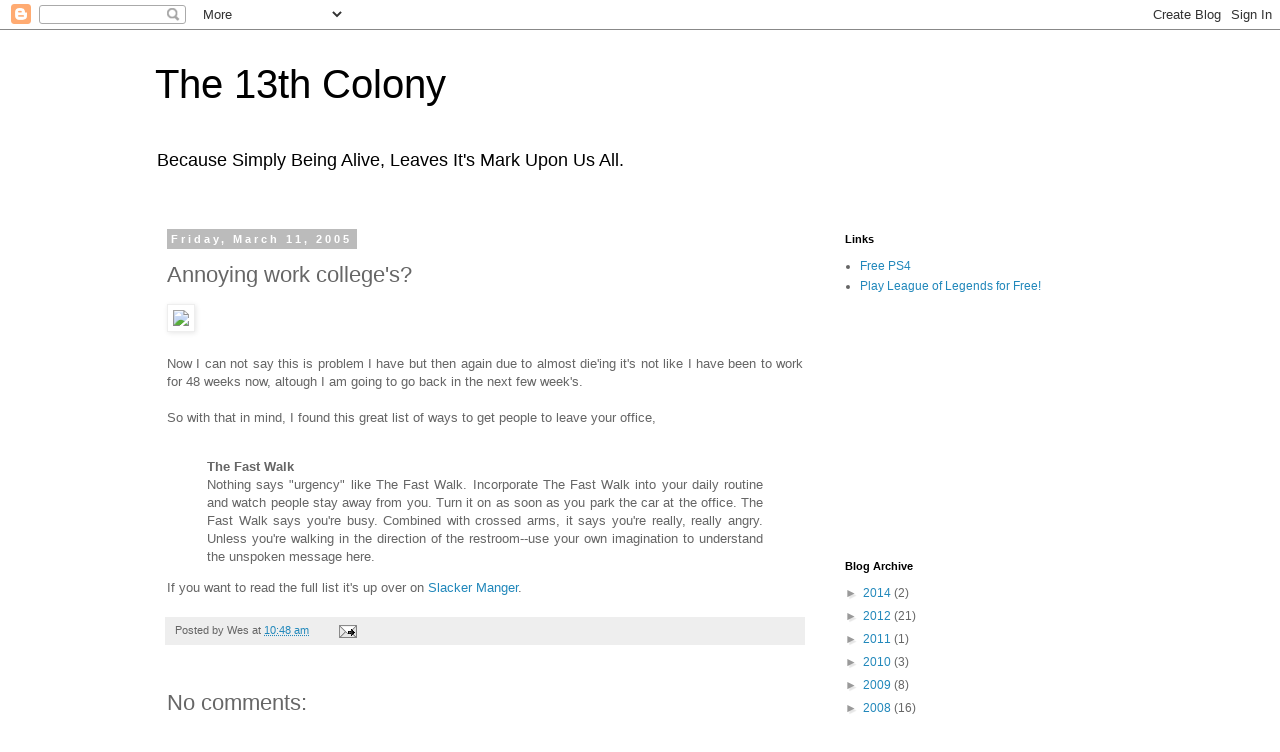

--- FILE ---
content_type: text/html; charset=utf-8
request_url: https://www.google.com/recaptcha/api2/aframe
body_size: 267
content:
<!DOCTYPE HTML><html><head><meta http-equiv="content-type" content="text/html; charset=UTF-8"></head><body><script nonce="z_O36vc6nL3fE5QJltqyEA">/** Anti-fraud and anti-abuse applications only. See google.com/recaptcha */ try{var clients={'sodar':'https://pagead2.googlesyndication.com/pagead/sodar?'};window.addEventListener("message",function(a){try{if(a.source===window.parent){var b=JSON.parse(a.data);var c=clients[b['id']];if(c){var d=document.createElement('img');d.src=c+b['params']+'&rc='+(localStorage.getItem("rc::a")?sessionStorage.getItem("rc::b"):"");window.document.body.appendChild(d);sessionStorage.setItem("rc::e",parseInt(sessionStorage.getItem("rc::e")||0)+1);localStorage.setItem("rc::h",'1769406770016');}}}catch(b){}});window.parent.postMessage("_grecaptcha_ready", "*");}catch(b){}</script></body></html>